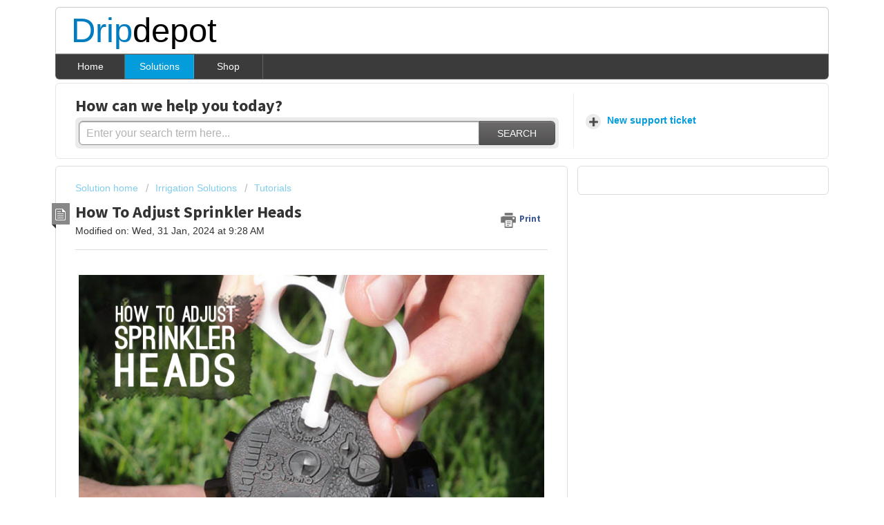

--- FILE ---
content_type: text/html; charset=utf-8
request_url: https://help.dripdepot.com/support/solutions/articles/11000044369-how-to-adjust-sprinkler-heads
body_size: 10305
content:
<!DOCTYPE html>
       
        <!--[if lt IE 7]><html class="no-js ie6 dew-dsm-theme " lang="en" dir="ltr" data-date-format="non_us"><![endif]-->       
        <!--[if IE 7]><html class="no-js ie7 dew-dsm-theme " lang="en" dir="ltr" data-date-format="non_us"><![endif]-->       
        <!--[if IE 8]><html class="no-js ie8 dew-dsm-theme " lang="en" dir="ltr" data-date-format="non_us"><![endif]-->       
        <!--[if IE 9]><html class="no-js ie9 dew-dsm-theme " lang="en" dir="ltr" data-date-format="non_us"><![endif]-->       
        <!--[if IE 10]><html class="no-js ie10 dew-dsm-theme " lang="en" dir="ltr" data-date-format="non_us"><![endif]-->       
        <!--[if (gt IE 10)|!(IE)]><!--><html class="no-js  dew-dsm-theme " lang="en" dir="ltr" data-date-format="non_us"><!--<![endif]-->
	<head>
		
		


<!-- Global site tag (gtag.js) - Google Analytics -->
<script async src="https://www.googletagmanager.com/gtag/js?id=UA-540145-4"></script>
<script>
  window.dataLayer = window.dataLayer || [];
  function gtag(){dataLayer.push(arguments);}
  gtag('js', new Date());

  gtag('config', 'UA-540145-4');
</script>


<!-- Title for the page -->
<title> How To Adjust Sprinkler Heads from Sprays to Rotors :  Drip Depot DIY Irrigation Support </title>

<!-- Meta information -->

      <meta charset="utf-8" />
      <meta http-equiv="X-UA-Compatible" content="IE=edge,chrome=1" />
      <meta name="description" content= "How to adjust a variety of different sprinkler heads from sprays to rotors! We have great videos and helpful tutorials on how to adjust sprinkler heads." />
      <meta name="author" content= "" />
       <meta property="og:title" content="How To Adjust Sprinkler Heads from Sprays to Rotors" />  <meta property="og:url" content="https://help.dripdepot.com/support/solutions/articles/11000044369-how-to-adjust-sprinkler-heads" />  <meta property="og:description" content="          Having a home irrigation system in place can be a great way to keep your lawn properly watered while saving you the time and hassle of doing it manually. Unfortunately, many homeowners find themselves rather intimidated by the idea of ha..." />  <meta property="og:image" content="https://s3.amazonaws.com/cdn.freshdesk.com/data/helpdesk/attachments/production/11023945814/logo/7DkQILH4E9-IrKmcnYeb6uzZV-tbnCUl9Q.jpg?X-Amz-Algorithm=AWS4-HMAC-SHA256&amp;amp;X-Amz-Credential=AKIAS6FNSMY2XLZULJPI%2F20251226%2Fus-east-1%2Fs3%2Faws4_request&amp;amp;X-Amz-Date=20251226T170405Z&amp;amp;X-Amz-Expires=604800&amp;amp;X-Amz-SignedHeaders=host&amp;amp;X-Amz-Signature=5ef3d59b4583ca41ecd01514d3fed5a5c36ee2878162536573969b47520a4587" />  <meta property="og:site_name" content="Drip Depot DIY Irrigation Support" />  <meta property="og:type" content="article" />  <meta name="twitter:title" content="How To Adjust Sprinkler Heads from Sprays to Rotors" />  <meta name="twitter:url" content="https://help.dripdepot.com/support/solutions/articles/11000044369-how-to-adjust-sprinkler-heads" />  <meta name="twitter:description" content="          Having a home irrigation system in place can be a great way to keep your lawn properly watered while saving you the time and hassle of doing it manually. Unfortunately, many homeowners find themselves rather intimidated by the idea of ha..." />  <meta name="twitter:image" content="https://s3.amazonaws.com/cdn.freshdesk.com/data/helpdesk/attachments/production/11023945814/logo/7DkQILH4E9-IrKmcnYeb6uzZV-tbnCUl9Q.jpg?X-Amz-Algorithm=AWS4-HMAC-SHA256&amp;amp;X-Amz-Credential=AKIAS6FNSMY2XLZULJPI%2F20251226%2Fus-east-1%2Fs3%2Faws4_request&amp;amp;X-Amz-Date=20251226T170405Z&amp;amp;X-Amz-Expires=604800&amp;amp;X-Amz-SignedHeaders=host&amp;amp;X-Amz-Signature=5ef3d59b4583ca41ecd01514d3fed5a5c36ee2878162536573969b47520a4587" />  <meta name="twitter:card" content="summary" />  <meta name="keywords" content="Irrigation, guide, tutorial, how-to, sprinkler, sprinkler heads, DIY Irrigation, drip irrigation, lawn irrigation, spray body, turf irrigation, spray head, adjust sprinkler" />  <link rel="canonical" href="https://help.dripdepot.com/support/solutions/articles/11000044369-how-to-adjust-sprinkler-heads" /> 
<link rel="stylesheet" href="https://www.dripdepot.com/css/fonts/dripdepot/stylesheet.css" type="text/css" charset="utf-8">
<meta name="description" content="Dripdepot DIY irrigation answers for any irrigation project or system. Learn how to keep your irrigation system running smoothly with our tutorials and helpful guides." />

<!-- Responsive setting -->
<link rel="apple-touch-icon" href="https://s3.amazonaws.com/cdn.freshdesk.com/data/helpdesk/attachments/production/1004792673/fav_icon/9tjI9yxbQ90TV8uufEkWwGmpzoXRTqRfhw.png" />
        <link rel="apple-touch-icon" sizes="72x72" href="https://s3.amazonaws.com/cdn.freshdesk.com/data/helpdesk/attachments/production/1004792673/fav_icon/9tjI9yxbQ90TV8uufEkWwGmpzoXRTqRfhw.png" />
        <link rel="apple-touch-icon" sizes="114x114" href="https://s3.amazonaws.com/cdn.freshdesk.com/data/helpdesk/attachments/production/1004792673/fav_icon/9tjI9yxbQ90TV8uufEkWwGmpzoXRTqRfhw.png" />
        <link rel="apple-touch-icon" sizes="144x144" href="https://s3.amazonaws.com/cdn.freshdesk.com/data/helpdesk/attachments/production/1004792673/fav_icon/9tjI9yxbQ90TV8uufEkWwGmpzoXRTqRfhw.png" />
        <meta name="viewport" content="width=device-width, initial-scale=1.0, maximum-scale=5.0, user-scalable=yes" /> 
		
		<!-- Adding meta tag for CSRF token -->
		<meta name="csrf-param" content="authenticity_token" />
<meta name="csrf-token" content="hhVwUNHz+mBneQWmWP7ISskHc+A9FMbU0/7h4pkK0bnVTVFwhZW/Y+5N2LTyt2t6GriGpyg8Jk1kWREr5ZDn5Q==" />
		<!-- End meta tag for CSRF token -->
		
		<!-- Fav icon for portal -->
		<link rel='shortcut icon' href='https://s3.amazonaws.com/cdn.freshdesk.com/data/helpdesk/attachments/production/1004792673/fav_icon/9tjI9yxbQ90TV8uufEkWwGmpzoXRTqRfhw.png' />

		<!-- Base stylesheet -->
 
		<link rel="stylesheet" media="print" href="https://assets1.freshdesk.com/assets/cdn/portal_print-6e04b27f27ab27faab81f917d275d593fa892ce13150854024baaf983b3f4326.css" />
	  		<link rel="stylesheet" media="screen" href="https://assets9.freshdesk.com/assets/cdn/portal_utils-f2a9170fce2711ae2a03e789faa77a7e486ec308a2367d6dead6c9890a756cfa.css" />

		
		<!-- Theme stylesheet -->

		<link href="/support/theme.css?v=4&amp;d=1655234826" media="screen" rel="stylesheet" type="text/css">

		<!-- Google font url if present -->
		<link href='https://fonts.googleapis.com/css?family=Source+Sans+Pro:regular,italic,600,700,700italic' rel='stylesheet' type='text/css' nonce='PW2SziyjGwqyFMrr6KYtOA=='>

		<!-- Including default portal based script framework at the top -->
		<script src="https://assets3.freshdesk.com/assets/cdn/portal_head_v2-d07ff5985065d4b2f2826fdbbaef7df41eb75e17b915635bf0413a6bc12fd7b7.js"></script>
		<!-- Including syntexhighlighter for portal -->
		<script src="https://assets3.freshdesk.com/assets/cdn/prism-841b9ba9ca7f9e1bc3cdfdd4583524f65913717a3ab77714a45dd2921531a402.js"></script>

		

		<!-- Access portal settings information via javascript -->
		 <script type="text/javascript">     var portal = {"language":"en","name":" Drip Depot DIY Irrigation Support","contact_info":"","current_page_name":"article_view","current_tab":"solutions","vault_service":{"url":"https://vault-service.freshworks.com/data","max_try":2,"product_name":"fd"},"current_account_id":132155,"preferences":{"bg_color":"#FFFFFF","header_color":"#ffffff","help_center_color":"#FFFFFF","footer_color":"#FFFFFF","tab_color":"#3B3B3B","tab_hover_color":"#049CDB","btn_background":"#ffffff","btn_primary_background":"#6c6a6a","baseFont":"Helvetica Neue","textColor":"#333333","headingsFont":"Source Sans Pro","headingsColor":"#333333","linkColor":"#049cdb","linkColorHover":"#036690","inputFocusRingColor":"#f4af1a","nonResponsive":"false"},"image_placeholders":{"spacer":"https://assets9.freshdesk.com/assets/misc/spacer.gif","profile_thumb":"https://assets2.freshdesk.com/assets/misc/profile_blank_thumb-4a7b26415585aebbd79863bd5497100b1ea52bab8df8db7a1aecae4da879fd96.jpg","profile_medium":"https://assets8.freshdesk.com/assets/misc/profile_blank_medium-1dfbfbae68bb67de0258044a99f62e94144f1cc34efeea73e3fb85fe51bc1a2c.jpg"},"falcon_portal_theme":false,"current_object_id":11000044369};     var attachment_size = 20;     var blocked_extensions = "";     var allowed_extensions = "";     var store = { 
        ticket: {},
        portalLaunchParty: {} };    store.portalLaunchParty.ticketFragmentsEnabled = false;    store.pod = "us-east-1";    store.region = "US"; </script> 


			    <script src="https://wchat.freshchat.com/js/widget.js" nonce="PW2SziyjGwqyFMrr6KYtOA=="></script>

	</head>
	<body>
            	
		
		
		<div class="page">
	
	<header class="banner">
		<div class="banner-wrapper">
			<div class="banner-title">
				<a id="logo-text" href="https://www.dripdepot.com">
               <span>Drip</span>depot
              </a>
              
			</div>
			
		</div>
	</header>
	<nav class="page-tabs" >
		
			<a data-toggle-dom="#header-tabs" href="#" data-animated="true" class="mobile-icon-nav-menu show-in-mobile"></a>
			<div class="nav-link" id="header-tabs">
				
					
						<a href="/support/home" class="">Home</a>
					
				
					
						<a href="/support/solutions" class="active">Solutions</a>
					
				
              <a href="http://www.dripdepot.com" class="">Shop</a>
			</div>
		
	</nav>

	
	<!-- Search and page links for the page -->
	
		<section class="help-center rounded-6">	
			<div class="hc-search">
				<div class="hc-search-c">
					<h2 class="heading hide-in-mobile">How can we help you today?</h2>
					<form class="hc-search-form print--remove" autocomplete="off" action="/support/search/solutions" id="hc-search-form" data-csrf-ignore="true">
	<div class="hc-search-input">
	<label for="support-search-input" class="hide">Enter your search term here...</label>
		<input placeholder="Enter your search term here..." type="text"
			name="term" class="special" value=""
            rel="page-search" data-max-matches="10" id="support-search-input">
	</div>
	<div class="hc-search-button">
		<button class="btn btn-primary" aria-label="Search" type="submit" autocomplete="off">
			<i class="mobile-icon-search hide-tablet"></i>
			<span class="hide-in-mobile">
				Search
			</span>
		</button>
	</div>
</form>
				</div>
			</div>
			<div class="hc-nav ">				
				 <nav>   <div>
              <a href="/support/tickets/new" class="mobile-icon-nav-newticket new-ticket ellipsis" title="New support ticket">
                <span> New support ticket </span>
              </a>
            </div>   <div>
              <a href="/support/tickets" class="mobile-icon-nav-status check-status ellipsis" title="Check ticket status">
                <span>Check ticket status</span>
              </a>
            </div>  </nav>
			</div>
		</section>
	

	<!-- Notification Messages -->
	 <div class="alert alert-with-close notice hide" id="noticeajax"></div> 

	<div class="c-wrapper">		
		<section class="main content rounded-6 min-height-on-desktop fc-article-show" id="article-show-11000044369">
	<div class="breadcrumb">
		<a href="/support/solutions"> Solution home </a>
		<a href="/support/solutions/1000114152">Irrigation Solutions</a>
		<a href="/support/solutions/folders/1000182207">Tutorials</a>
	</div>
	<b class="page-stamp page-stamp-article">
		<b class="icon-page-article"></b>
	</b>

	<h2 class="heading">How To Adjust Sprinkler Heads
	 	<a href="#"
            class="solution-print--icon print--remove"
 			title="Print this Article"
 			arial-role="link"
 			arial-label="Print this Article"
			id="print-article"
 		>
			<span class="icon-print"></span>
			<span class="text-print">Print</span>
 		</a>
	</h2>
	
	<p>Modified on: Wed, 31 Jan, 2024 at  9:28 AM</p>
	<hr />
	

	<article class="article-body" id="article-body" rel="image-enlarge">
		<p><span style="font-family: Verdana,Geneva,sans-serif;"><br></span></p><section><p><span style="font-family: Verdana,Geneva,sans-serif;"><img src="https://stc.dripdepot.com/kib/article/395/banner01-3.png" class="fr-dii" style="width: 700px; height: 325px;"></span></p><p><br></p><p><span style="font-family: Verdana,Geneva,sans-serif;">Having a home irrigation system in place can be a great way to keep your lawn properly watered while saving you the time and hassle of doing it manually. Unfortunately, many homeowners find themselves rather intimidated by the idea of having sprinkler systems installed on their properties because they're not confident in regards to their operation and maintenance.</span></p><p><span style="font-family: Verdana,Geneva,sans-serif;">Specifically, understanding how to adjust sprinkler heads, as needed, is a must for any homeowner with an irrigation system, as being able to do so can ensure that the lawn receives even water coverage and that there's no over-spray in the process. Read on to explore how to adjust traditional sprinkler spray heads in addition to Signature- and Hunter-brand rotor heads. Many homeowners are relieved to find that learning how to adjust sprinkler heads is easier than they think, regardless of the specific type or brand they're working with.</span></p><p><br></p><p><span style="font-family: Verdana,Geneva,sans-serif;"><strong>How to Adjust a Sprinkler Spray Head</strong></span></p><p><span style="font-family: Verdana,Geneva,sans-serif;">There are many reasons why you may need to learn how to adjust a spray head. Most commonly, this will occur when the heads are spraying onto sidewalks/walkways or when your lawn simply isn't receiving the proper coverage.</span></p><p><span style="font-family: Verdana,Geneva,sans-serif;">Fortunately, adjusting a spray head is pretty simple, in most cases. At the top of most spray nozzles is a small screw that is used to adjust the head itself. Using a small screw driver, you'll need to either tighten or loosen this adjustment screw to achieve your desired results. Generally, if you're having a problem when it comes to over-spraying, then you can turn the screw clockwise to reduce the amount of water pressure. A counter-clockwise turn will yield the opposite results.</span></p><p><span style="font-family: Verdana,Geneva,sans-serif;">You can also turn the screw to adjust the direction of the spray on your lawn, ensuring even water coverage throughout the year. &nbsp;The video below shows how to successfully adjust a spray head nozzle.</span></p><p><span style="font-family: Verdana,Geneva,sans-serif;"><br></span></p><p><span style="font-family: Verdana,Geneva,sans-serif;"><span class="fr-video fr-dvb fr-draggable"><iframe width="640" height="360" src="//www.youtube.com/embed/hediV4JOfxM?wmode=opaque" frameborder="0" allowfullscreen="" sandbox="allow-scripts allow-forms allow-same-origin allow-presentation" class="fr-draggable"></iframe></span><br></span></p><p><span style="font-family: Verdana,Geneva,sans-serif;"><strong>How to Adjust a Hunter Rotor Head</strong></span></p><p><span style="font-family: Verdana,Geneva,sans-serif;">You will need a Hunter adjustment key to increase/decrease your arc as well as change the direction of your spray. If you need a key, it can be purchased <a href="https://www.dripdepot.com/rotor-adjustment-tool">here</a>.</span></p><p><span style="font-family: Verdana,Geneva,sans-serif;">To increase the arc of your Hunter rotor head, you'll want to insert the plastic key into the adjustment socket, which can be found on the top of each sprinkler head. Turn the adjustment wrench clockwise in a full 360-degree motion. This will increase your arc by 90 degrees each time you turn the wrench a full circle. This can be done until you reach a full 360-degree arc, at which point you'll no longer be able to turn the wrench and you'll hear a ratcheting noise.</span></p><p><span style="font-family: Verdana,Geneva,sans-serif;">To decrease the arc, simply turn the adjustment wrench counter-clockwise. Each time you do, the arc will be decreased by 90 degrees until the minimum arc of 40 or 50 degrees (depending on your specific model) has been reached. This may be necessary when you're looking to prevent over-spray or want to keep water from spraying on your sidewalks and walkways on your property.</span></p><p><span style="font-family: Verdana,Geneva,sans-serif;">I strongly recommend watching the video below that Hunter produced on adjusting their rotors.&nbsp;</span></p><p><span style="font-family: Verdana,Geneva,sans-serif;"><br></span></p><p><span style="font-family: Verdana,Geneva,sans-serif;"><span class="fr-video fr-dvb fr-draggable"><iframe width="640" height="360" src="//www.youtube.com/embed/jJCN3HtpCRE?wmode=opaque" frameborder="0" allowfullscreen="" sandbox="allow-scripts allow-forms allow-same-origin allow-presentation" class="fr-draggable"></iframe></span><br></span></p><p><span style="font-family: Verdana,Geneva,sans-serif;"><strong>How to Adjust a Signature Rotor Head</strong></span></p><p><span style="font-family: Verdana,Geneva,sans-serif;">If your home irrigation system has a Signature-brand rotor head, then you'll need to follow a different set of steps to adjust the spray. These rotor heads use a unique system of click-set disks and memory rings to control arc and spray radius, so you'll need to remove the caps of each sprinkler head in order to access these small parts.</span></p><p><span style="font-family: Verdana,Geneva,sans-serif;">Specifically, the memory disk can be adjusted using the small plastic protrusions (or "collars") to set a new spray point. To increase the spray radius of a sprinkler head, then, you'll need to completely remove the black click-set disk and and then manually adjust the sprinkler until the nozzle is pointed in the center of your target area.</span></p><p><span style="font-family: Verdana,Geneva,sans-serif;">From there, when you go to re-install the black click-set disk, you can turn it upside down (so that the gray side is facing up) and adjust its collars to the desired angle of spray. This is great for making sure that you're not wasting water (and making enemies out of your neighbors) by needlessly spraying sidewalks and walkways during the watering cycle.</span></p><p><span style="font-family: Verdana,Geneva,sans-serif;">On the other hand, if you aren't getting even coverage out of your Signature rotor sprinkler head, then you can adjust the spray so that it reaches full-circle by simply leaving the black side of the click-set disk facing upwards and not adjusting any of the collars. This is typically the recommended setting for sprinkler heads that are located in the center of your lawn and away from walkways.</span></p><p><span style="font-family: Verdana,Geneva,sans-serif;"><img src="https://stc.dripdepot.com/kib/article/395/screen_shot_2015-03-02_at_2.13.59_pm.png" class="fr-dii"></span></p><span style="font-family: Verdana,Geneva,sans-serif;">As you can see, adjusting sprinkler heads for both spray and rotor-style sprinklers is a lot easier than you might have originally thought. And with a little bit of practice, trial, and error, you'll be able to perfectly adjust your home's irrigation system so that your lawn is well watered throughout the year while reducing over-spray and waste. Now that you know how to adjust sprinkler heads, you can have a little more confidence in your irrigation system.<p>If you have a different brand of sprinkler rotor and need help learning to adjust them, you can contact our <span style="font-family: Verdana,Geneva,sans-serif;"><a href="https://help.dripdepot.com/support/tickets/new" rel="noreferrer noopener" target="_blank">support staff</a><span style="font-family: Verdana,Geneva,sans-serif;">&nbsp;or the&nbsp;</span></span><span style="font-family: Verdana,Geneva,sans-serif;"><a href="https://help.dripdepot.com/support/solutions/articles/11000044730-manufacturer-technical-support" rel="noreferrer noopener" target="_blank"><span style="font-family: Verdana,Geneva,sans-serif;"><span style="font-family: Verdana,Geneva,sans-serif;">manufacturer</span></span></a><span style="font-family: Verdana,Geneva,sans-serif;"><span style="font-family: Verdana,Geneva,sans-serif;"><span style="font-family: Verdana,Geneva,sans-serif;">&nbsp;for assistance.</span></span></span></span></p></span></section><p><span style="font-family: Verdana,Geneva,sans-serif;"><br></span></p><p><span style="font-family: Verdana,Geneva,sans-serif;"><br></span></p><p><span style="font-family: Verdana,Geneva,sans-serif;"><br></span></p><section><span style="font-family: Verdana,Geneva,sans-serif;"><br></span></section><p><span style="font-family: Verdana,Geneva,sans-serif;"><br></span></p><p><br></p>
	</article>

	<hr />	
		

		<p class="article-vote" id="voting-container" 
											data-user-id="" 
											data-article-id="11000044369"
											data-language="en">
										Did you find it helpful?<span data-href="/support/solutions/articles/11000044369/thumbs_up" class="vote-up a-link" id="article_thumbs_up" 
									data-remote="true" data-method="put" data-update="#voting-container" 
									data-user-id=""
									data-article-id="11000044369"
									data-language="en"
									data-update-with-message="Glad we could be helpful. Thanks for the feedback.">
								Yes</span><span class="vote-down-container"><span data-href="/support/solutions/articles/11000044369/thumbs_down" class="vote-down a-link" id="article_thumbs_down" 
									data-remote="true" data-method="put" data-update="#vote-feedback-form" 
									data-user-id=""
									data-article-id="11000044369"
									data-language="en"
									data-hide-dom="#voting-container" data-show-dom="#vote-feedback-container">
								No</span></span></p><a class="hide a-link" id="vote-feedback-form-link" data-hide-dom="#vote-feedback-form-link" data-show-dom="#vote-feedback-container">Send feedback</a><div id="vote-feedback-container"class="hide">	<div class="lead">Sorry we couldn't be helpful. Help us improve this article with your feedback.</div>	<div id="vote-feedback-form">		<div class="sloading loading-small loading-block"></div>	</div></div>
		
</section>
<section class="sidebar content rounded-6 fc-related-articles">
	<div id="related_articles"><div class="cs-g-c"><section class="article-list"><h3 class="list-lead">Related Articles</h3><ul rel="remote" 
			data-remote-url="/support/search/articles/11000044369/related_articles?container=related_articles&limit=10" 
			id="related-article-list"></ul></section></div></div>
</section>

<script nonce="PW2SziyjGwqyFMrr6KYtOA==">
	['click', 'keypress'].forEach(function eventsCallback(event) {
		document.getElementById('print-article').addEventListener(event, function (e) {
			if (event === 'keypress' && e.key !== 'Enter') return;
			e.preventDefault();
			print();
		});
	});
</script>

	</div>

	
	<footer class="footer rounded-6">
		<nav class="footer-links">
			
					
						<a href="/support/home" class="">Home</a>
					
						<a href="/support/solutions" class="active">Solutions</a>
					
			
			
			
		</nav>
	</footer>
	




</div>



			<script src="https://assets6.freshdesk.com/assets/cdn/portal_bottom-0fe88ce7f44d512c644a48fda3390ae66247caeea647e04d017015099f25db87.js"></script>

		<script src="https://assets5.freshdesk.com/assets/cdn/redactor-642f8cbfacb4c2762350a557838bbfaadec878d0d24e9a0d8dfe90b2533f0e5d.js"></script> 
		<script src="https://assets4.freshdesk.com/assets/cdn/lang/en-4a75f878b88f0e355c2d9c4c8856e16e0e8e74807c9787aaba7ef13f18c8d691.js"></script>
		<!-- for i18n-js translations -->
  		<script src="https://assets7.freshdesk.com/assets/cdn/i18n/portal/en-7dc3290616af9ea64cf8f4a01e81b2013d3f08333acedba4871235237937ee05.js"></script>
		<!-- Including default portal based script at the bottom -->
		<script nonce="PW2SziyjGwqyFMrr6KYtOA==">
//<![CDATA[
	
	jQuery(document).ready(function() {
					
		// Setting the locale for moment js
		moment.lang('en');

		var validation_meassages = {"required":"This field is required.","remote":"Please fix this field.","email":"Please enter a valid email address.","url":"Please enter a valid URL.","date":"Please enter a valid date.","dateISO":"Please enter a valid date ( ISO ).","number":"Please enter a valid number.","digits":"Please enter only digits.","creditcard":"Please enter a valid credit card number.","equalTo":"Please enter the same value again.","two_decimal_place_warning":"Value cannot have more than 2 decimal digits","select2_minimum_limit":"Please type %{char_count} or more letters","select2_maximum_limit":"You can only select %{limit} %{container}","maxlength":"Please enter no more than {0} characters.","minlength":"Please enter at least {0} characters.","rangelength":"Please enter a value between {0} and {1} characters long.","range":"Please enter a value between {0} and {1}.","max":"Please enter a value less than or equal to {0}.","min":"Please enter a value greater than or equal to {0}.","select2_maximum_limit_jq":"You can only select {0} {1}","facebook_limit_exceed":"Your Facebook reply was over 8000 characters. You'll have to be more clever.","messenger_limit_exceeded":"Oops! You have exceeded Messenger Platform's character limit. Please modify your response.","not_equal_to":"This element should not be equal to","email_address_invalid":"One or more email addresses are invalid.","twitter_limit_exceed":"Oops! You have exceeded Twitter's character limit. You'll have to modify your response.","password_does_not_match":"The passwords don't match. Please try again.","valid_hours":"Please enter a valid hours.","reply_limit_exceed":"Your reply was over 2000 characters. You'll have to be more clever.","url_format":"Invalid URL format","url_without_slash":"Please enter a valid URL without '/'","link_back_url":"Please enter a valid linkback URL","requester_validation":"Please enter a valid requester details or <a href=\"#\" id=\"add_requester_btn_proxy\">add new requester.</a>","agent_validation":"Please enter valid agent details","email_or_phone":"Please enter a Email or Phone Number","upload_mb_limit":"Upload exceeds the available 15MB limit","invalid_image":"Invalid image format","atleast_one_role":"At least one role is required for the agent","invalid_time":"Invalid time.","remote_fail":"Remote validation failed","trim_spaces":"Auto trim of leading & trailing whitespace","hex_color_invalid":"Please enter a valid hex color value.","name_duplication":"The name already exists.","invalid_value":"Invalid value","invalid_regex":"Invalid Regular Expression","same_folder":"Cannot move to the same folder.","maxlength_255":"Please enter less than 255 characters","decimal_digit_valid":"Value cannot have more than 2 decimal digits","atleast_one_field":"Please fill at least {0} of these fields.","atleast_one_portal":"Select atleast one portal.","custom_header":"Please type custom header in the format -  header : value","same_password":"Should be same as Password","select2_no_match":"No matching %{container} found","integration_no_match":"no matching data...","time":"Please enter a valid time","valid_contact":"Please add a valid contact","field_invalid":"This field is invalid","select_atleast_one":"Select at least one option.","ember_method_name_reserved":"This name is reserved and cannot be used. Please choose a different name."}	

		jQuery.extend(jQuery.validator.messages, validation_meassages );


		jQuery(".call_duration").each(function () {
			var format,time;
			if (jQuery(this).data("time") === undefined) { return; }
			if(jQuery(this).hasClass('freshcaller')){ return; }
			time = jQuery(this).data("time");
			if (time>=3600) {
			 format = "hh:mm:ss";
			} else {
				format = "mm:ss";
			}
			jQuery(this).html(time.toTime(format));
		});
	});

	// Shortcuts variables
	var Shortcuts = {"global":{"help":"?","save":"mod+return","cancel":"esc","search":"/","status_dialog":"mod+alt+return","save_cuctomization":"mod+shift+s"},"app_nav":{"dashboard":"g d","tickets":"g t","social":"g e","solutions":"g s","forums":"g f","customers":"g c","reports":"g r","admin":"g a","ticket_new":"g n","compose_email":"g m"},"pagination":{"previous":"alt+left","next":"alt+right","alt_previous":"j","alt_next":"k"},"ticket_list":{"ticket_show":"return","select":"x","select_all":"shift+x","search_view":"v","show_description":"space","unwatch":"w","delete":"#","pickup":"@","spam":"!","close":"~","silent_close":"alt+shift+`","undo":"z","reply":"r","forward":"f","add_note":"n","scenario":"s"},"ticket_detail":{"toggle_watcher":"w","reply":"r","forward":"f","add_note":"n","close":"~","silent_close":"alt+shift+`","add_time":"m","spam":"!","delete":"#","show_activities_toggle":"}","properties":"p","expand":"]","undo":"z","select_watcher":"shift+w","go_to_next":["j","down"],"go_to_previous":["k","up"],"scenario":"s","pickup":"@","collaboration":"d"},"social_stream":{"search":"s","go_to_next":["j","down"],"go_to_previous":["k","up"],"open_stream":["space","return"],"close":"esc","reply":"r","retweet":"shift+r"},"portal_customizations":{"preview":"mod+shift+p"},"discussions":{"toggle_following":"w","add_follower":"shift+w","reply_topic":"r"}};
	
	// Date formats
	var DATE_FORMATS = {"non_us":{"moment_date_with_week":"ddd, D MMM, YYYY","datepicker":"d M, yy","datepicker_escaped":"d M yy","datepicker_full_date":"D, d M, yy","mediumDate":"d MMM, yyyy"},"us":{"moment_date_with_week":"ddd, MMM D, YYYY","datepicker":"M d, yy","datepicker_escaped":"M d yy","datepicker_full_date":"D, M d, yy","mediumDate":"MMM d, yyyy"}};

	var lang = { 
		loadingText: "Please Wait...",
		viewAllTickets: "View all tickets"
	};


//]]>
</script> 

		

		<img src='/support/solutions/articles/11000044369-how-to-adjust-sprinkler-heads/hit' alt='Article views count' aria-hidden='true'/>
		<script type="text/javascript">
     		I18n.defaultLocale = "en";
     		I18n.locale = "en";
		</script>
			  <script nonce="PW2SziyjGwqyFMrr6KYtOA==">
//<![CDATA[

    jQuery(document).ready(function() {
      window.fcWidget.init({
        token: "bb2f045c-1084-4e71-94c2-9ad6f14da439",
        host: "https://wchat.freshchat.com",
        cspNonce: "PW2SziyjGwqyFMrr6KYtOA==",
      });    
    });

//]]>
</script>
    	


		<!-- Include dynamic input field script for signup and profile pages (Mint theme) -->

	</body>
</html>
